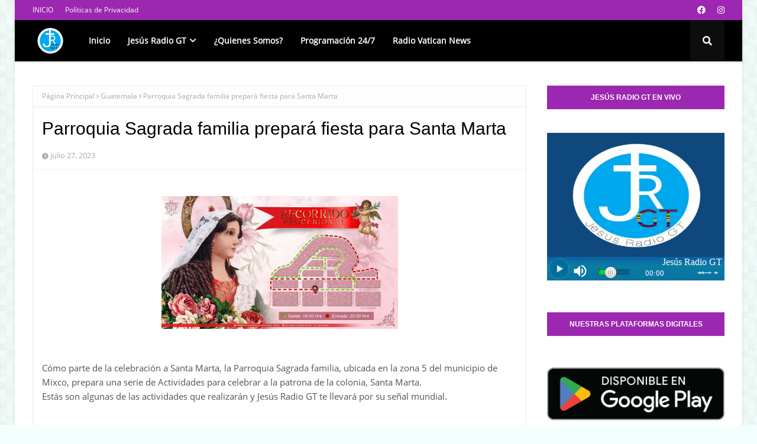

--- FILE ---
content_type: text/html; charset=utf-8
request_url: https://cp.usastreams.com/html5PlayerGratis.aspx?stream=http://stream.zeno.fm/bqt6y86n64zuv&fondo=05&formato=mpeg&color=7&titulo=2&autoStart=1&vol=5&nombre=Jes%c3%bas+Radio+GT&botonPlay=2&imagen=https://blogger.googleusercontent.com/img/b/R29vZ2xl/AVvXsEjbEwtiEq016qGwcKz6Dd8RwGwo7V3Bjlz9nqCPFgaX1VjB1Z7lHgiLHdqKoCwDy0xpPWp2s9noQ1W-Io3OeOdRhV6mfmxJ4i9ZYnREoXGQm4YzaFL94zkbN3fC8mKcK6-sHIwcuqRXtrY/s1600/122834751_1028961230956395_3533379419738308061_n.png&opt=big
body_size: 13705
content:


<!DOCTYPE html>

<html lang="en">
<head><meta charset="utf-8" />

    <!-- Audio Player CSS & Scripts -->
    <link rel="shortcut icon" href="https://www.usastreams.com/wp-content/uploads/2017/01/usastreamsAPPicon.png" type="image/x-icon" /><title>
	streamig hosting radio broadcast &#8211; USAstreams.com html5 player
</title><meta name="viewport" content="width=device-width, initial-scale=1" /><link rel="stylesheet" href="https://cp.usastreams.com/playerHTML5/player/assets/css/html5PlayerGratis.css" media="screen" />
    <script type="text/javascript" src="https://cp.usastreams.com/playerHTML5/player/assets/js/jquery-1.11.2.min.js"></script>
    <script type="text/javascript" src="https://cp.usastreams.com/playerHTML5/player/assets/js/jquery.jplayer.min.js"></script>


    <style>
        /*#containerPlayer {
            position: relative;
            width: 250px;
            height: 90px;
        }*/
        #jp_container_rcast {
            position: absolute;
            width: 100%;
            height: 40px;
            bottom: 0px;
            /*border-top: 1px solid black;*/
        }
        .sombra {
            position: absolute;
            width: 100%;
            height: 40px;
            bottom: 0px;
            
        }

        .playback {
            position: absolute;
            top: 2px;
            left: 2px;
            width: 37px;
            height: 37px;
            text-align: center;
            overflow: hidden;
        }

        .player .volume-control {
            position: absolute;
            /*padding: 25px 10px;*/
            /*vertical-align: middle;*/
            left: 42px;
            /*right: 40px;*/
            top: 10px;
            height: 30px;
            width: 90px;
            /*margin: 0 245px 0 90px;*/
        }

        .titulo {
            position: absolute;
            /*top: 40px;*/
            bottom: 22px;
            right: 4px;
        }


        .cover {
            position: absolute;
            top: 1px;
            left: 1px;
            width: 100%;
            height: 40px;
        }

        .coverBig {
            position: absolute;
            top: 1px;
            left: 1px;
            width: 100%;
            height: 210px;
        }

        .led {
            position: absolute;
            bottom: 7px;
            right: 4px;
            height: 12px;
            width: 46px;
        }


        .coverInfo {
            position: absolute;
            top: 2px;
            left: 2px;
        }

        .coverInfoCancion {
            position: absolute;
            top: 10px;
            left: 70px;
        }

        .coverInfoBig {
            position: absolute;
            top: 5px;
            left: 5px;
        }

        .coverInfoCancionBig {
            position: absolute;
            top: 250px;
            left: 5px;
        }
    </style>

<style>.player .playback .play {  background: url("https://cp.usastreams.com/playerHTML5/player/assets/img/oldskin/spriteSAzul.png") no-repeat 0px -105px;}.player .playback .stop {  background: url("https://cp.usastreams.com/playerHTML5/player/assets/img/oldskin/spriteSAzul.png") no-repeat -81px -105px;}</style><script type="text/javascript">        //<![CDATA[
        $(document).ready(function () {            var streamrcast = {                mp3: 'http://stream.zeno.fm/bqt6y86n64zuv'             },            ready = false;            $("#jquery_jplayer_USAstreams").jPlayer({                ready: function (event) {                    ready = true;                    $(this).jPlayer("setMedia", streamrcast).jPlayer("play");                },                play: function () {                    $(this).jPlayer("pauseOthers", 0);                    $('#volumercast').css('visibility', 'visible');                },                pause: function () {                    $(this).jPlayer("clearMedia");                    $('#volumercast').css('visibility', 'hidden');                },                error: function (event) {                    if (ready && event.jPlayer.error.type === $.jPlayer.error.URL_NOT_SET) {                        $(this).jPlayer("setMedia", streamrcast).jPlayer("play");                    }                },                swfPath: "jPlayer/dist/jplayer",                supplied: "mp3",                cssSelectorAncestor: "#jp_container_rcast",                preload: "none",                globalVolume: "true",                volume: "0.50"            });        });        //]]>        $(document).ready(function () {            $("#jquery_jplayer_USAstreams").on(              $.jPlayer.event.ready + ' ' + $.jPlayer.event.play,              function (event) {                  /* === VOLUME DRAGGING ==== */                  $('.jp-volume-bar').mousedown(function () {                      var parentOffset = $(this).offset(),                        width = $(this).width();                      $(window).mousemove(function (e) {                          var x = e.pageX - parentOffset.left,                            volume = x / width                          if (volume > 1) {                              $("#jquery_jplayer_USAstreams").jPlayer("volume", 1);                          } else if (volume <= 0) {                              $("#jquery_jplayer_USAstreams").jPlayer("mute");                          } else {                              $("#jquery_jplayer_USAstreams").jPlayer("volume", volume);                              $("#jquery_jplayer_USAstreams").jPlayer("unmute");                          }                      });                      return false;                  })                    .mouseup(function () {                        $(window).unbind("mousemove");                    });                  /* === ENABLE DRAGGING ==== */                  var timeDrag = false; /* Drag status */                  $('.jp-play-bar').mousedown(function (e) {                      timeDrag = true;                      updatebar(e.pageX);                  });                  $(document).mouseup(function (e) {                      if (timeDrag) {                          timeDrag = false;                          updatebar(e.pageX);                      }                  });                  $(document).mousemove(function (e) {                      if (timeDrag) {                          updatebar(e.pageX);                      }                  });                  //update Progress Bar control                  var updatebar = function (x) {                      var progress = $('.jp-progress');                      //var maxduration = myPlaylist.duration; //audio duration                      var position = x - progress.offset().left; //Click pos                      var percentage = 100 * position / progress.width();                      //Check within range                      if (percentage > 100) {                          percentage = 100;                      }                      if (percentage < 0) {                          percentage = 0;                      }                      $("#jquery_jplayer_USAstreams").jPlayer("playHead", percentage);                      //Update progress bar                      $('.jp-play-bar').css('width', percentage + '%');                  };              }); // end jplayer event ready        }); // end document ready    </script><style>body{background-color: #0f487d; color: #fff;}</style></head>



<body>

    <div class="sombra">
    <img src="https://cp.usastreams.com/playerHTML5/player/assets/img/sombra.png" >
     </div>

    <span id="LabelMeter"><img class='led' src='https://cp.usastreams.com/playerHTML5/img/eq_05.gif' alt='' ><span class='titulo'>Jesús Radio GT</span>  <img class='coverBig' src=https://blogger.googleusercontent.com/img/b/R29vZ2xl/AVvXsEjbEwtiEq016qGwcKz6Dd8RwGwo7V3Bjlz9nqCPFgaX1VjB1Z7lHgiLHdqKoCwDy0xpPWp2s9noQ1W-Io3OeOdRhV6mfmxJ4i9ZYnREoXGQm4YzaFL94zkbN3fC8mKcK6-sHIwcuqRXtrY/s1600/122834751_1028961230956395_3533379419738308061_n.png></span>

    <div class="jp-jplayer" id="jquery_jplayer_USAstreams" style="width: 0px; height: 0px;">

        <form method="post" action="./html5PlayerGratis.aspx?stream=http%3a%2f%2fstream.zeno.fm%2fbqt6y86n64zuv&amp;fondo=05&amp;formato=mpeg&amp;color=7&amp;titulo=2&amp;autoStart=1&amp;vol=5&amp;nombre=Jes%u00fas+Radio+GT&amp;botonPlay=2&amp;imagen=https%3a%2f%2fblogger.googleusercontent.com%2fimg%2fb%2fR29vZ2xl%2fAVvXsEjbEwtiEq016qGwcKz6Dd8RwGwo7V3Bjlz9nqCPFgaX1VjB1Z7lHgiLHdqKoCwDy0xpPWp2s9noQ1W-Io3OeOdRhV6mfmxJ4i9ZYnREoXGQm4YzaFL94zkbN3fC8mKcK6-sHIwcuqRXtrY%2fs1600%2f122834751_1028961230956395_3533379419738308061_n.png&amp;opt=big" id="form1">
<div class="aspNetHidden">
<input type="hidden" name="__VIEWSTATE" id="__VIEWSTATE" value="/[base64]" />
</div>

<div class="aspNetHidden">

	<input type="hidden" name="__VIEWSTATEGENERATOR" id="__VIEWSTATEGENERATOR" value="364C1758" />
</div>
            <span id="LabelPlayer"><audio id = "jp_audio_usastreams"  controls preload = "none" autoplay >  <source src = "http://stream.zeno.fm/bqt6y86n64zuv" type = "audio/mpeg "> <h1>USAstreams.com posicionamiento web, SEO, streaming radio, tv, videos bajo demanda</h1><p>html5 o javascript no soportado</p></audio></span>
        </form>


    </div>


    <div aria-label="media player" role="application" class="player" id="jp_container_rcast" style="margin: 0 !important;">

        <div id="jplayer-object"></div>

        <div class="playback">
            <div class="jp-play play" title="Play">
                <svg width="41" height="41" version="1.0" id="button" xmlns="https://www.w3.org/2000/svg" x="0px" y="0px" viewBox="0 0 68 68" xml:space="preserve">
                    <circle cx="34" cy="34" r="32" />
                    <path fill="#FFFFFF" d="M47.9,32.9L31.4,20c-0.9-0.9-2.5-0.9-3.4,0l0,0c-0.4,0.4-0.9,0.9-0.9,1.3v25.3c0,0.4,0.4,0.9,0.9,1.3l0,0 c0.9,0.9,2.5,0.9,3.4,0L47.9,35C48.7,34.6,48.7,33.8,47.9,32.9L47.9,32.9z" />
                </svg>
            </div>
            <div class="jp-pause stop" style="display: none;" title="Stop">
                <svg width="41" height="41" version="1.1" id="button" xmlns="https://www.w3.org/2000/svg" x="0px" y="0px" viewBox="0 0 68 68" xml:space="preserve">
                    <circle cx="34" cy="34" r="32" />
                    <path fill="#FFFFFF" d="M42.7,44.7H25.3c-1.1,0-1.9-0.9-1.9-1.9V25.3c0-1.1,0.9-1.9,1.9-1.9h17.5c1.1,0,1.9,0.9,1.9,1.9v17.5 C44.7,43.8,43.8,44.7,42.7,44.7z" />
                </svg>
            </div>
        </div>

        <div class="volume-control">
            <div class="jp-mute volume-icon" title="Mute">
                <svg id="volume" height="28" width="28" viewBox="0 0 48 48" xmlns="http://www.w3.org/2000/svg" fill="#525252">
                    <path d="M6 18v12h8l10 10V8L14 18H6zm27 6c0-3.53-2.04-6.58-5-8.05v16.11c2.96-1.48 5-4.53 5-8.06zM28 6.46v4.13c5.78 1.72 10 7.07 10 13.41s-4.22 11.69-10 13.41v4.13c8.01-1.82 14-8.97 14-17.54S36.01 8.28 28 6.46z" />
                    <path d="M0 0h48v48H0z" fill="none" />
                </svg>
            </div>
            <div class="jp-unmute volume-icon" style="display: none;" title="Unmute">
                <svg id="muted" height="28" width="28" viewBox="0 0 48 48" xmlns="https://www.w3.org/2000/svg" fill="#525252">
                    <path d="M33 24c0-3.53-2.04-6.58-5-8.05v4.42l4.91 4.91c.06-.42.09-.85.09-1.28zm5 0c0 1.88-.41 3.65-1.08 5.28l3.03 3.03C41.25 29.82 42 27 42 24c0-8.56-5.99-15.72-14-17.54v4.13c5.78 1.72 10 7.07 10 13.41zM8.55 6L6 8.55 15.45 18H6v12h8l10 10V26.55l8.51 8.51c-1.34 1.03-2.85 1.86-4.51 2.36v4.13c2.75-.63 5.26-1.89 7.37-3.62L39.45 42 42 39.45l-18-18L8.55 6zM24 8l-4.18 4.18L24 16.36V8z" />
                    <path d="M0 0h48v48H0z" fill="none" />
                </svg>
            </div>
            <div class="volume-slider">
                <div class="jp-volume-bar progress vol-progress">
                    <div class="jp-volume-bar-value progress-bar active progress-bar-striped progress-bar-success vol-bar">
                        <div class="circle-control" title="Volume"></div>
                    </div>
                </div>
                <div class="player-status"><span class="jp-current-time">00:00</span></div>
            </div>
        </div>


    </div>



 

    <!-- Global site tag (gtag.js) - Google Analytics -->
<script async src="https://www.googletagmanager.com/gtag/js?id=UA-16458265-3"></script>
<script>
  window.dataLayer = window.dataLayer || [];
  function gtag(){dataLayer.push(arguments);}
  gtag('js', new Date());

  gtag('config', 'UA-16458265-3');
</script>



</body>


</html>


--- FILE ---
content_type: text/html; charset=utf-8
request_url: https://www.google.com/recaptcha/api2/aframe
body_size: 265
content:
<!DOCTYPE HTML><html><head><meta http-equiv="content-type" content="text/html; charset=UTF-8"></head><body><script nonce="-06t961WsPnkebLBDnsp0A">/** Anti-fraud and anti-abuse applications only. See google.com/recaptcha */ try{var clients={'sodar':'https://pagead2.googlesyndication.com/pagead/sodar?'};window.addEventListener("message",function(a){try{if(a.source===window.parent){var b=JSON.parse(a.data);var c=clients[b['id']];if(c){var d=document.createElement('img');d.src=c+b['params']+'&rc='+(localStorage.getItem("rc::a")?sessionStorage.getItem("rc::b"):"");window.document.body.appendChild(d);sessionStorage.setItem("rc::e",parseInt(sessionStorage.getItem("rc::e")||0)+1);localStorage.setItem("rc::h",'1768668713118');}}}catch(b){}});window.parent.postMessage("_grecaptcha_ready", "*");}catch(b){}</script></body></html>

--- FILE ---
content_type: text/javascript; charset=UTF-8
request_url: https://www.jesusradiogt.com/feeds/posts/default/-/Guatemala?alt=json-in-script&max-results=3&callback=jQuery1124019343295616029588_1768668708580&_=1768668708581
body_size: 6004
content:
// API callback
jQuery1124019343295616029588_1768668708580({"version":"1.0","encoding":"UTF-8","feed":{"xmlns":"http://www.w3.org/2005/Atom","xmlns$openSearch":"http://a9.com/-/spec/opensearchrss/1.0/","xmlns$blogger":"http://schemas.google.com/blogger/2008","xmlns$georss":"http://www.georss.org/georss","xmlns$gd":"http://schemas.google.com/g/2005","xmlns$thr":"http://purl.org/syndication/thread/1.0","id":{"$t":"tag:blogger.com,1999:blog-1859107439040812392"},"updated":{"$t":"2026-01-15T07:02:45.672-08:00"},"category":[{"term":"Evangelio"},{"term":"Guatemala"},{"term":"Jesús Radio GT"},{"term":"Iglesia Católica"},{"term":"Semana Santa"},{"term":"Papa Francisco"},{"term":"Cristo Negro GT"},{"term":"Santo Del Día"},{"term":"iglesia catolica"},{"term":"Madre Teresa de Calcuta"},{"term":"Semana Santa 2022"},{"term":"JesusRadioGT"},{"term":"Virgen de Guadalupe"},{"term":"Virgen de Morenos"},{"term":"Virgen del Rosario"},{"term":"Cristo Negro USA"},{"term":"Cuaresma"},{"term":"Mundo"},{"term":"Cáritas"},{"term":"Jesús Radio XM"},{"term":"Nacimientos GT"},{"term":"San Judas Tadeo"},{"term":"Santo del dia"},{"term":"Santoral"}],"title":{"type":"text","$t":"Jesús Radio GT"},"subtitle":{"type":"html","$t":""},"link":[{"rel":"http://schemas.google.com/g/2005#feed","type":"application/atom+xml","href":"https:\/\/www.jesusradiogt.com\/feeds\/posts\/default"},{"rel":"self","type":"application/atom+xml","href":"https:\/\/www.blogger.com\/feeds\/1859107439040812392\/posts\/default\/-\/Guatemala?alt=json-in-script\u0026max-results=3"},{"rel":"alternate","type":"text/html","href":"https:\/\/www.jesusradiogt.com\/search\/label\/Guatemala"},{"rel":"hub","href":"http://pubsubhubbub.appspot.com/"},{"rel":"next","type":"application/atom+xml","href":"https:\/\/www.blogger.com\/feeds\/1859107439040812392\/posts\/default\/-\/Guatemala\/-\/Guatemala?alt=json-in-script\u0026start-index=4\u0026max-results=3"}],"author":[{"name":{"$t":"Lic. Victor Manuel García"},"uri":{"$t":"http:\/\/www.blogger.com\/profile\/11227332395758318368"},"email":{"$t":"noreply@blogger.com"},"gd$image":{"rel":"http://schemas.google.com/g/2005#thumbnail","width":"-1","height":"-1","src":"https:\/\/blogger.googleusercontent.com\/img\/b\/R29vZ2xl\/AVvXsEi3ZzECzX5sWOTuTw_bC9DhjMa8_allxeo0so16oRUYZ6T_usu8Ilpc7jWmkHEa40LOX8HApJ1Msshv1t05THJVoWipElsUCjpfl0ZsYghsJ9kj7_gfdlZUVb-py7jTrgr9trHT1kvRffapPgBrvCF61KFDmkYHECYmoMkpgED0DjUoCQ\/s1600\/514026792_24273918362232417_1547428389422479247_n.jpg"}}],"generator":{"version":"7.00","uri":"http://www.blogger.com","$t":"Blogger"},"openSearch$totalResults":{"$t":"98"},"openSearch$startIndex":{"$t":"1"},"openSearch$itemsPerPage":{"$t":"3"},"entry":[{"id":{"$t":"tag:blogger.com,1999:blog-1859107439040812392.post-2764154671478424134"},"published":{"$t":"2025-10-25T19:29:00.000-07:00"},"updated":{"$t":"2025-10-25T19:29:38.975-07:00"},"category":[{"scheme":"http://www.blogger.com/atom/ns#","term":"Guatemala"},{"scheme":"http://www.blogger.com/atom/ns#","term":"iglesia catolica"}],"title":{"type":"text","$t":"Estamos listos para vivir y anunciar el Evangelio"},"content":{"type":"html","$t":"\u003Cdiv class=\"separator\" style=\"clear: both; text-align: center;\"\u003E\u003Ca href=\"https:\/\/blogger.googleusercontent.com\/img\/b\/R29vZ2xl\/AVvXsEgNCPNz0TMASmVBXh9jVYagbiF2sqoylRji7WGeS4qdZAkRQgy0tj0bPZ_YZc4mJqAhVOp7QFushOHXnX-E2NIoBa0G4jjzhKDnrJmxTO8P9qpcX2Ml1Qd58LUZ8EDt8zcCHVmXahAN3iRUei5QnhVE9sYly91Q08tgwZGhdo_5uG1sb-3tfLJ7V8tG2I0\/s2048\/1000811186.jpg\" imageanchor=\"1\" style=\"margin-left: 1em; margin-right: 1em;\"\u003E\u003Cimg border=\"0\" data-original-height=\"1365\" data-original-width=\"2048\" height=\"426\" src=\"https:\/\/blogger.googleusercontent.com\/img\/b\/R29vZ2xl\/AVvXsEgNCPNz0TMASmVBXh9jVYagbiF2sqoylRji7WGeS4qdZAkRQgy0tj0bPZ_YZc4mJqAhVOp7QFushOHXnX-E2NIoBa0G4jjzhKDnrJmxTO8P9qpcX2Ml1Qd58LUZ8EDt8zcCHVmXahAN3iRUei5QnhVE9sYly91Q08tgwZGhdo_5uG1sb-3tfLJ7V8tG2I0\/w640-h426\/1000811186.jpg\" width=\"640\" \/\u003E\u003C\/a\u003E\u003C\/div\u003E\u003Cbr \/\u003E\u003Cp\u003E\u003Cbr \/\u003E\u003C\/p\u003E\u003Cpre\u003E\u003Ccode class=\"language-{\u0026quot;variant\u0026quot;:\u0026quot;standard\u0026quot;,\u0026quot;title\u0026quot;:\u0026quot;Listos\"\u003E\nCon alegría y compromiso, una comunidad parroquial guatemalteca da inicio a una nueva etapa de evangelización. Bajo el lema **“Vivir y anunciar el Evangelio”**, los fieles se preparan para llevar el mensaje de Cristo con el corazón dispuesto y la mirada puesta en la misión.\n\nEl punto de partida está marcado por un signo visible: **el color del vestuario**, símbolo de unidad, identidad y propósito. Este detalle, más que un elemento estético, refleja el deseo profundo de ser testigos activos del amor de Dios en cada espacio de la vida cotidiana.\n\nDesde la parroquia, los organizadores invitan a toda la comunidad a participar en este tiempo de renovación espiritual, que incluye momentos de oración, encuentro y envío misionero. Cada participante, con su presencia y compromiso, se convierte en parte viva del llamado a ser Iglesia en salida.\n\n“Queremos que cada persona viva su fe con alegría, y que al salir al mundo, otros puedan ver el amor de Cristo reflejado en su testimonio”, expresaron miembros del equipo pastoral.\n\nEste gesto de fe recuerda que evangelizar no es sólo hablar del Evangelio, sino **vivirlo con coherencia, esperanza y entrega**. El color que identifica a la parroquia en esta misión representa la luz que Cristo enciende en cada corazón dispuesto a servir.\n\nJesús Radio GT acompaña esta iniciativa e invita a todos los fieles a unirse en oración y acción, recordando que el llamado a evangelizar es una tarea de todos.  \n¡Estamos listos para vivir y anunciar el Evangelio!\u003C\/code\u003E\u003C\/pre\u003E\u003Cp\u003E\u003Cbr \/\u003E\u003C\/p\u003E"},"link":[{"rel":"edit","type":"application/atom+xml","href":"https:\/\/www.blogger.com\/feeds\/1859107439040812392\/posts\/default\/2764154671478424134"},{"rel":"self","type":"application/atom+xml","href":"https:\/\/www.blogger.com\/feeds\/1859107439040812392\/posts\/default\/2764154671478424134"},{"rel":"alternate","type":"text/html","href":"https:\/\/www.jesusradiogt.com\/2025\/10\/estamos-listos-para-vivir-y-anunciar-el.html","title":"Estamos listos para vivir y anunciar el Evangelio"}],"author":[{"name":{"$t":"Lic. Victor Manuel García"},"uri":{"$t":"http:\/\/www.blogger.com\/profile\/11227332395758318368"},"email":{"$t":"noreply@blogger.com"},"gd$image":{"rel":"http://schemas.google.com/g/2005#thumbnail","width":"-1","height":"-1","src":"https:\/\/blogger.googleusercontent.com\/img\/b\/R29vZ2xl\/AVvXsEi3ZzECzX5sWOTuTw_bC9DhjMa8_allxeo0so16oRUYZ6T_usu8Ilpc7jWmkHEa40LOX8HApJ1Msshv1t05THJVoWipElsUCjpfl0ZsYghsJ9kj7_gfdlZUVb-py7jTrgr9trHT1kvRffapPgBrvCF61KFDmkYHECYmoMkpgED0DjUoCQ\/s1600\/514026792_24273918362232417_1547428389422479247_n.jpg"}}],"media$thumbnail":{"xmlns$media":"http://search.yahoo.com/mrss/","url":"https:\/\/blogger.googleusercontent.com\/img\/b\/R29vZ2xl\/AVvXsEgNCPNz0TMASmVBXh9jVYagbiF2sqoylRji7WGeS4qdZAkRQgy0tj0bPZ_YZc4mJqAhVOp7QFushOHXnX-E2NIoBa0G4jjzhKDnrJmxTO8P9qpcX2Ml1Qd58LUZ8EDt8zcCHVmXahAN3iRUei5QnhVE9sYly91Q08tgwZGhdo_5uG1sb-3tfLJ7V8tG2I0\/s72-w640-h426-c\/1000811186.jpg","height":"72","width":"72"}},{"id":{"$t":"tag:blogger.com,1999:blog-1859107439040812392.post-8223812262829029507"},"published":{"$t":"2024-10-07T05:53:00.000-07:00"},"updated":{"$t":"2024-10-07T05:53:02.018-07:00"},"category":[{"scheme":"http://www.blogger.com/atom/ns#","term":"Guatemala"}],"title":{"type":"text","$t":"Guatemala celebra a la Virgen del Rosario"},"content":{"type":"html","$t":"\u003Cp\u003E\u003Cspan style=\"background-color: white; font-family: Arial; font-size: 13.5135px;\"\u003E\u003Cbr \/\u003E\u003C\/span\u003E\u003C\/p\u003E\u003Cp\u003E\u003Cspan style=\"background-color: white; font-family: Arial; font-size: 13.5135px;\"\u003E\u003C\/span\u003E\u003C\/p\u003E\u003Cdiv class=\"separator\" style=\"clear: both; text-align: center;\"\u003E\u003Cspan style=\"background-color: white; font-family: Arial; font-size: 13.5135px;\"\u003E\u003Ca href=\"https:\/\/blogger.googleusercontent.com\/img\/a\/AVvXsEhiOyc0ioDW7XkBKu8t3rXEgd6-8hae67W5Wyk20bnVL2TD5MFMrgOaOElAFdsf0RrxLT5nXxzX6hfGe6CRiA7QcLKriaxINPTzZdgiV0kGygh8-1oCASecZJ5ICmbLGxsKUr7hcmFdDa0XupAOEqzuctwkrKiCgnD2kEFXK2TDchZ0G3gMqp4bGVUkUqs\" style=\"margin-left: 1em; margin-right: 1em;\"\u003E\u003Cimg data-original-height=\"1365\" data-original-width=\"1365\" height=\"640\" src=\"https:\/\/blogger.googleusercontent.com\/img\/a\/AVvXsEhiOyc0ioDW7XkBKu8t3rXEgd6-8hae67W5Wyk20bnVL2TD5MFMrgOaOElAFdsf0RrxLT5nXxzX6hfGe6CRiA7QcLKriaxINPTzZdgiV0kGygh8-1oCASecZJ5ICmbLGxsKUr7hcmFdDa0XupAOEqzuctwkrKiCgnD2kEFXK2TDchZ0G3gMqp4bGVUkUqs=w640-h640\" width=\"640\" \/\u003E\u003C\/a\u003E\u003C\/span\u003E\u003C\/div\u003E\u003Cspan style=\"background-color: white; font-family: Arial; font-size: 13.5135px;\"\u003E\u003Cbr \/\u003E\u003Cbr \/\u003E\u003C\/span\u003E\u003Cp\u003E\u003C\/p\u003E\u003Cp\u003E\u003Cspan style=\"background-color: white; font-family: Arial; font-size: 13.5135px;\"\u003E\u003Cbr \/\u003E\u003C\/span\u003E\u003C\/p\u003E\u003Cp\u003E\u003Cspan style=\"background-color: white; font-family: Arial; font-size: 13.5135px;\"\u003EPatrona de Guatemala, su festividad se celebra el 7 de octubre. La devoción a María bajo la advocación de la Virgen del Rosario, se remonta al medioevo y cobra fuerza durante el Renacimiento. En Guatemala, con el establecimiento de los dominicos en Ciudad Vieja, Almolonga, se empezó a difundir la tradición del rezo del Rosario. La primera cofradía del Rosario fue fundada en 1559. Francisco Marroquín, primer obispo consagrado de América, exhortó al pueblo de Santiago, hoy Antigua Guatemala, a «que sería conveniente se erigiese en la iglesia de Santo Domingo la Confraternidad del Rosario, como había en muchos conventos de la Orden, para que ahí se extendiese tan santa devoción». La fiesta del Rosario a nivel mundial tiene su origen en la batalla de Lepanto, el 7 de octubre de 1571. Según los Papas San Pío V y Gregorio XIII, la ayuda de \"Nuestra Señora\" y la revelación de que mediante el Rosario se ganaría la batalla, fueron la chispa para instituir la fiesta.\u003C\/span\u003E\u003C\/p\u003E\u003Cp align=\"left\" style=\"background-color: white; box-sizing: border-box; font-family: Arial; font-size: 13.5135px; line-height: 21.9829px; margin: 15px 0px 20px; padding: 0px;\"\u003ESiglos atrás, Santo Domingo de Guzmán y la Orden de Predicadores habían difundido la devoción en España, Portugal e Italia. Fray Lope de Montoya, predicador dominico en Guatemala, mandó esculpir en madera y plata la imagen de la Virgen del Rosario, terminada en diciembre de 1592. No se conoce el nombre del escultor guatemalteco que esculpió tan maravillosa imagen. Según Antonio de Remesal, «era el mejor que existía en su tiempo en Indias, 1619». Su forma original no puede ser apreciada, pues la imagen se presenta a los fieles revestida de elaboradas vestiduras y adornos.\u003C\/p\u003E\u003Cp align=\"left\" style=\"background-color: white; box-sizing: border-box; font-family: Arial; font-size: 13.5135px; line-height: 21.9829px; margin: 15px 0px 20px; padding: 0px;\"\u003EAntonio de Fuentes y Guzmán escribiría más tarde: «Tiene dos varas de alto y lleva en sus brazos un niño, como de un mes, dormido, de movimiento tan natural, tan vivo y halagüeño...», también lleva un gran rosario en la mano derecha. La tradición popular dice que la Virgen María salió a recorrer América y el Niño se durmió al llegar a Guatemala, por eso se quedó en la imagen así. La imagen es producto de la orfebrería colonial. Es típicamente barroca y representa a María reina del cielo y tierra, con manto y corona imperial, y con el cetro en sus manos. Completa el cuadro la luna bajo sus pies, símbolo de pureza inmaculada. La Virgen tiene un hermoso rostro que, según cuentan sus devotos, cambia su color rosado encendido a otro mucho más pálido cuando surge algún conflicto o se aproxima alguna desgracia para la nación. Fue declarada patrona de Santiago, hoy Antigua Guatemala, en 1651 con ocasión de los temblores que azotaron la ciudad. Luego, en 1717 y 1773, la imagen fue restaurada, debido a los daños ocasionados por los terremotos de Santa Marta. El 1 de enero de 1776, con la instalación de los dominicos en la Nueva Guatemala, hoy la capital del país, la imagen fue trasladada al templo de Santo Domingo en la ciudad de Guatemala, donde se encuentra actualmente. Este templo que fue bendito en 1808, es de estilo neoclásico, aunque con reminiscencias barrocas. Los caudillos de la independencia la escogieron en 1821 como Patrona, cuando reunidos en los claustros de Belén, bajo las órdenes de Juan de la Concepción, determinaron liberar a su país.\u003C\/p\u003E\u003Cp align=\"left\" style=\"background-color: white; box-sizing: border-box; font-family: Arial; font-size: 13.5135px; line-height: 21.9829px; margin: 15px 0px 20px; padding: 0px;\"\u003E\u003Cbr \/\u003E\u003C\/p\u003E\u003Cp align=\"left\" style=\"background-color: white; box-sizing: border-box; font-family: Arial; font-size: 13.5135px; line-height: 21.9829px; margin: 15px 0px 20px; padding: 0px;\"\u003E\u003C\/p\u003E\u003Cdiv class=\"separator\" style=\"clear: both; text-align: center;\"\u003E\u003Ca href=\"https:\/\/blogger.googleusercontent.com\/img\/a\/AVvXsEiliHP_e2F14rg24pP9s3byBBAiJVeSgnA3gIOd6A51VqDWcndKndupMfijXEVKeQxHrMAXA7h746a3YlEgXijagQaL4rfT592jSx0bXKV4jdaku5bnBApH13spVOJhBZaNmQBm6TybY1BJPkev3qPSBLIFXDk9RNBDCfNbN57M85z0n3NqFQNI2qqD2b0\" style=\"margin-left: 1em; margin-right: 1em;\"\u003E\u003Cimg data-original-height=\"640\" data-original-width=\"960\" height=\"426\" src=\"https:\/\/blogger.googleusercontent.com\/img\/a\/AVvXsEiliHP_e2F14rg24pP9s3byBBAiJVeSgnA3gIOd6A51VqDWcndKndupMfijXEVKeQxHrMAXA7h746a3YlEgXijagQaL4rfT592jSx0bXKV4jdaku5bnBApH13spVOJhBZaNmQBm6TybY1BJPkev3qPSBLIFXDk9RNBDCfNbN57M85z0n3NqFQNI2qqD2b0=w640-h426\" width=\"640\" \/\u003E\u003C\/a\u003E\u003C\/div\u003E\u003Cbr \/\u003E\u003Cbr \/\u003E\u003Cp\u003E\u003C\/p\u003E\u003Cp align=\"left\" style=\"background-color: white; box-sizing: border-box; font-family: Arial; font-size: 13.5135px; line-height: 21.9829px; margin: 15px 0px 20px; padding: 0px;\"\u003EDurante el tiempo de la colonia su cofradía fue una de las más grandes de todo el territorio. La Virgen del Rosario fue solemnemente declarada \"Reina de Guatemala\" en 1833 y coronada canónicamente por monseñor Luis Durou y Sure el 28 de enero de 1934. La gran ceremonia tuvo lugar en la plaza principal, al frente de la fachada de la Catedral, por autorización del Papa Pío XI. La coronación de la imagen debió hacerse al aire libre pues no se halló ningún templo lo suficientemente grande para albergar a la multitud. La corona que el Arzobispo le colocó sobre la cabeza de la bendita imagen, es una valiosa obra de orfebrería que manifiesta la devoción y el entusiasmo popular de los guatemaltecos.\u003C\/p\u003E\u003Cp align=\"left\" style=\"background-color: white; box-sizing: border-box; font-family: Arial; font-size: 13.5135px; line-height: 21.9829px; margin: 15px 0px 20px; padding: 0px;\"\u003ELos artistas que la confeccionaron utilizaron entre otras piedras preciosas, 121 esmeraldas, 44 brillantes, 80 perlas y una rosa de oro. En 1992, a 400 años de que la imagen fuera terminada, fue nombrada Alcaldesa Perpetua de la Ciudad de Guatemala.\u003C\/p\u003E"},"link":[{"rel":"edit","type":"application/atom+xml","href":"https:\/\/www.blogger.com\/feeds\/1859107439040812392\/posts\/default\/8223812262829029507"},{"rel":"self","type":"application/atom+xml","href":"https:\/\/www.blogger.com\/feeds\/1859107439040812392\/posts\/default\/8223812262829029507"},{"rel":"alternate","type":"text/html","href":"https:\/\/www.jesusradiogt.com\/2024\/10\/guatemala-celebra-la-virgen-del-rosario.html","title":"Guatemala celebra a la Virgen del Rosario"}],"author":[{"name":{"$t":"Lic. Victor Manuel García"},"uri":{"$t":"http:\/\/www.blogger.com\/profile\/11227332395758318368"},"email":{"$t":"noreply@blogger.com"},"gd$image":{"rel":"http://schemas.google.com/g/2005#thumbnail","width":"-1","height":"-1","src":"https:\/\/blogger.googleusercontent.com\/img\/b\/R29vZ2xl\/AVvXsEi3ZzECzX5sWOTuTw_bC9DhjMa8_allxeo0so16oRUYZ6T_usu8Ilpc7jWmkHEa40LOX8HApJ1Msshv1t05THJVoWipElsUCjpfl0ZsYghsJ9kj7_gfdlZUVb-py7jTrgr9trHT1kvRffapPgBrvCF61KFDmkYHECYmoMkpgED0DjUoCQ\/s1600\/514026792_24273918362232417_1547428389422479247_n.jpg"}}],"media$thumbnail":{"xmlns$media":"http://search.yahoo.com/mrss/","url":"https:\/\/blogger.googleusercontent.com\/img\/a\/AVvXsEhiOyc0ioDW7XkBKu8t3rXEgd6-8hae67W5Wyk20bnVL2TD5MFMrgOaOElAFdsf0RrxLT5nXxzX6hfGe6CRiA7QcLKriaxINPTzZdgiV0kGygh8-1oCASecZJ5ICmbLGxsKUr7hcmFdDa0XupAOEqzuctwkrKiCgnD2kEFXK2TDchZ0G3gMqp4bGVUkUqs=s72-w640-h640-c","height":"72","width":"72"}},{"id":{"$t":"tag:blogger.com,1999:blog-1859107439040812392.post-6745828378850244339"},"published":{"$t":"2024-07-04T04:26:00.000-07:00"},"updated":{"$t":"2024-07-04T04:26:54.106-07:00"},"category":[{"scheme":"http://www.blogger.com/atom/ns#","term":"Evangelio"},{"scheme":"http://www.blogger.com/atom/ns#","term":"Guatemala"}],"title":{"type":"text","$t":"Evangelio del día 04 de julio 2024"},"content":{"type":"html","$t":"\u003Cp\u003E\u0026nbsp;\u003C\/p\u003E\u003Cdiv class=\"separator\" style=\"clear: both; text-align: center;\"\u003E\u003Ca href=\"https:\/\/blogger.googleusercontent.com\/img\/b\/R29vZ2xl\/AVvXsEhL_wEd239ICyXPO0uTNzNLraHEdx-Bj4hzk_fAuM4cR6E4qqTt2k_ybYq6Tbo8HkqFLUQER5zJr-faEc76hG4MkgXe1j2-dpn5fasfWhTOSEPhePgp7wnw8CG8d66LPHB0jwsDwlZq0vW4rg3T9KSeCwlxPK4-tV088SC6y6hHG6dWEe0UjqlVeuXoglw\/s764\/IMG_5129.jpeg\" imageanchor=\"1\" style=\"margin-left: 1em; margin-right: 1em;\"\u003E\u003Cimg border=\"0\" data-original-height=\"400\" data-original-width=\"764\" height=\"210\" src=\"https:\/\/blogger.googleusercontent.com\/img\/b\/R29vZ2xl\/AVvXsEhL_wEd239ICyXPO0uTNzNLraHEdx-Bj4hzk_fAuM4cR6E4qqTt2k_ybYq6Tbo8HkqFLUQER5zJr-faEc76hG4MkgXe1j2-dpn5fasfWhTOSEPhePgp7wnw8CG8d66LPHB0jwsDwlZq0vW4rg3T9KSeCwlxPK4-tV088SC6y6hHG6dWEe0UjqlVeuXoglw\/w400-h210\/IMG_5129.jpeg\" width=\"400\" \/\u003E\u003C\/a\u003E\u003C\/div\u003E\u003Cbr \/\u003E\u003Cp\u003E\u003C\/p\u003E\u003Cp\u003ELectura del santo evangelio según san Mateo 9, 1-8\u003C\/p\u003E\u003Cp\u003EEn aquel tiempo, subió Jesús a una barca, cruzó a la otra orilla y fue a su ciudad. En esto le presentaron un paralítico, acostado en una camilla. Viendo la fe que tenían, dijo al paralítico:\u003C\/p\u003E\u003Cp\u003E«¡Ánimo, hijo!, tus pecados te son perdonados».\u003C\/p\u003E\u003Cp\u003EAlgunos de los escribas se dijeron:\u003C\/p\u003E\u003Cp\u003E«Este blasfema».\u003C\/p\u003E\u003Cp\u003EJesús, sabiendo lo que pensaban, les dijo:\u003C\/p\u003E\u003Cp\u003E«¿Por qué pensáis mal en vuestros corazones? ¿Qué es más fácil, decir: “Tus pecados te son perdonados”, o decir: “Levántate y echa a andar”? Pues, para que veáis que el Hijo del hombre tiene potestad en la tierra para perdonar pecados —entonces dice al paralítico—: “Ponte en pie, coge tu camilla y vete a tu casa”».\u003C\/p\u003E\u003Cp\u003ESe puso en pie y se fue a su casa.\u003C\/p\u003E\u003Cp\u003EAl ver esto, la gente quedó sobrecogida y alababa a Dios, que da a los hombres tal potestad.\u003C\/p\u003E"},"link":[{"rel":"edit","type":"application/atom+xml","href":"https:\/\/www.blogger.com\/feeds\/1859107439040812392\/posts\/default\/6745828378850244339"},{"rel":"self","type":"application/atom+xml","href":"https:\/\/www.blogger.com\/feeds\/1859107439040812392\/posts\/default\/6745828378850244339"},{"rel":"alternate","type":"text/html","href":"https:\/\/www.jesusradiogt.com\/2024\/07\/evangelio-del-dia-04-de-julio-2024.html","title":"Evangelio del día 04 de julio 2024"}],"author":[{"name":{"$t":"Lic. Victor Manuel García"},"uri":{"$t":"http:\/\/www.blogger.com\/profile\/11227332395758318368"},"email":{"$t":"noreply@blogger.com"},"gd$image":{"rel":"http://schemas.google.com/g/2005#thumbnail","width":"-1","height":"-1","src":"https:\/\/blogger.googleusercontent.com\/img\/b\/R29vZ2xl\/AVvXsEi3ZzECzX5sWOTuTw_bC9DhjMa8_allxeo0so16oRUYZ6T_usu8Ilpc7jWmkHEa40LOX8HApJ1Msshv1t05THJVoWipElsUCjpfl0ZsYghsJ9kj7_gfdlZUVb-py7jTrgr9trHT1kvRffapPgBrvCF61KFDmkYHECYmoMkpgED0DjUoCQ\/s1600\/514026792_24273918362232417_1547428389422479247_n.jpg"}}],"media$thumbnail":{"xmlns$media":"http://search.yahoo.com/mrss/","url":"https:\/\/blogger.googleusercontent.com\/img\/b\/R29vZ2xl\/AVvXsEhL_wEd239ICyXPO0uTNzNLraHEdx-Bj4hzk_fAuM4cR6E4qqTt2k_ybYq6Tbo8HkqFLUQER5zJr-faEc76hG4MkgXe1j2-dpn5fasfWhTOSEPhePgp7wnw8CG8d66LPHB0jwsDwlZq0vW4rg3T9KSeCwlxPK4-tV088SC6y6hHG6dWEe0UjqlVeuXoglw\/s72-w400-h210-c\/IMG_5129.jpeg","height":"72","width":"72"}}]}});